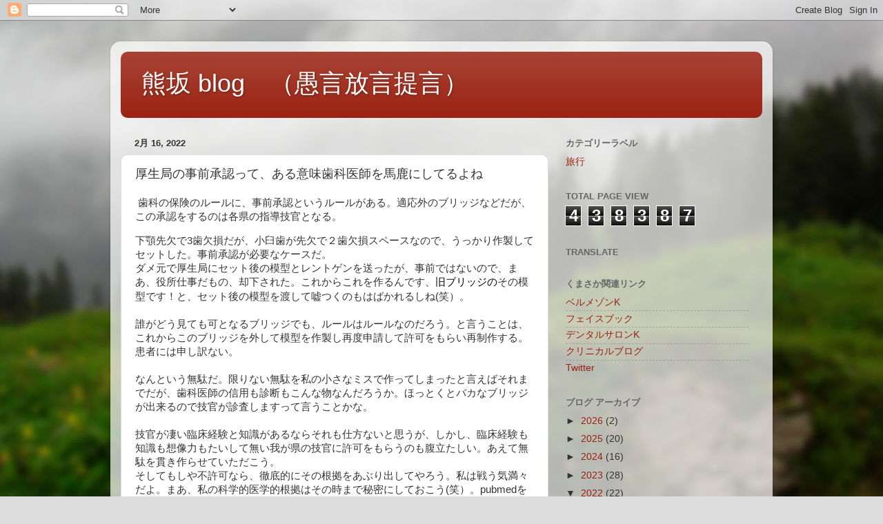

--- FILE ---
content_type: text/html; charset=UTF-8
request_url: http://dentalkuma.blogspot.com/b/stats?style=BLACK_TRANSPARENT&timeRange=ALL_TIME&token=APq4FmAnv0D_nrqZZViHwosFLbnqzqvsT5qZquGvn2YTMgKOZBPG2aP-IvK6gqUaQQnCMD66iDo3QxWhKmR1UtzexHHWY3gQhA
body_size: 257
content:
{"total":438387,"sparklineOptions":{"backgroundColor":{"fillOpacity":0.1,"fill":"#000000"},"series":[{"areaOpacity":0.3,"color":"#202020"}]},"sparklineData":[[0,35],[1,25],[2,25],[3,27],[4,71],[5,35],[6,35],[7,28],[8,37],[9,69],[10,59],[11,37],[12,35],[13,40],[14,28],[15,27],[16,21],[17,48],[18,29],[19,18],[20,15],[21,28],[22,21],[23,14],[24,25],[25,94],[26,45],[27,24],[28,25],[29,11]],"nextTickMs":900000}